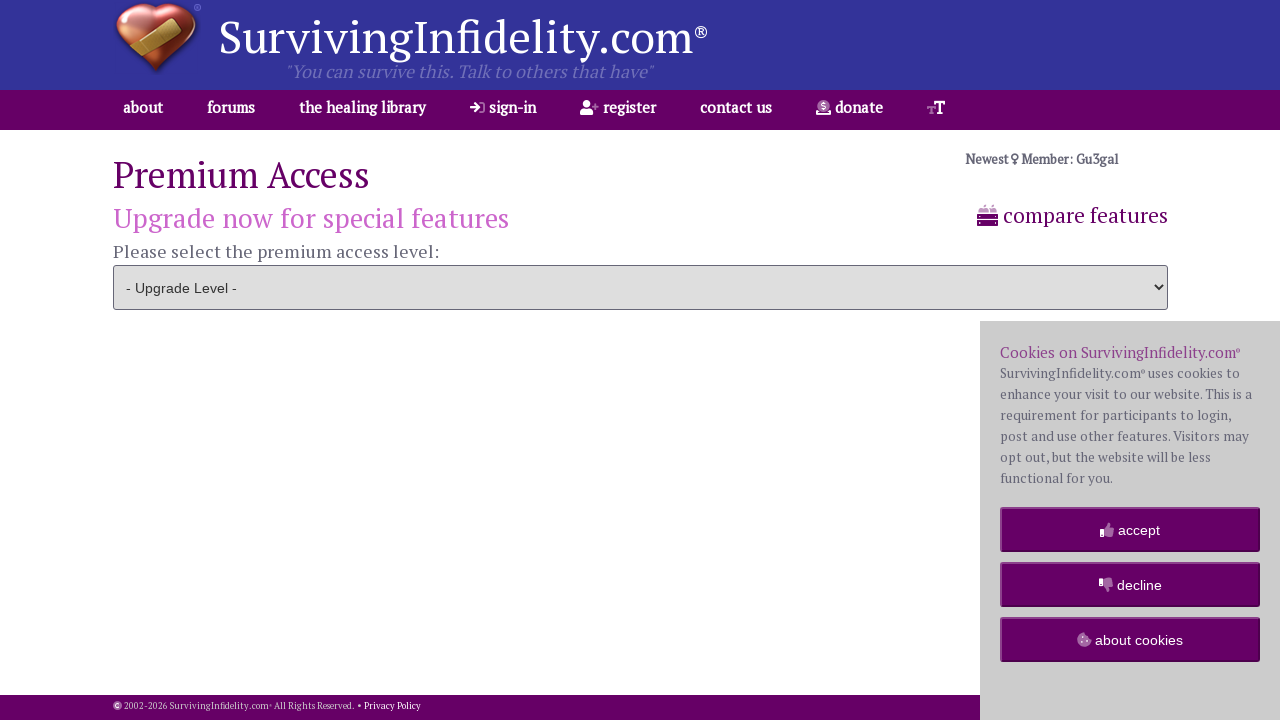

--- FILE ---
content_type: text/html; charset=utf-8
request_url: https://survivinginfidelity.com/profile/upgrade/
body_size: 8132
content:

<!DOCTYPE html>
<html>
<head><title>
	Welcome to SurvivingInfidelity.com
</title>
    <!-- Google tag (gtag.js) -->
    <script async src="https://www.googletagmanager.com/gtag/js?id=G-1J81DWT8MT"></script>
    <script>
        window.dataLayer = window.dataLayer || [];
        function gtag() { dataLayer.push(arguments); }
        gtag('js', new Date());

        gtag('config', 'G-1J81DWT8MT');
    </script>
    <!-- End Google Tag -->
    <meta name="description" content="Surviving infidelity support forums for those affected by Infidelity and Cheating" />
    <meta property="og:site_name" content="SurvivingInfidelity.com" />
    <meta property='og:title' content="Welcome to SurvivingInfidelity.com" />
    <meta property='og:description' content="Surviving infidelity support forums for those affected by Infidelity and Cheating" />
    <meta property='og:image' content="https://www.survivinginfidelity.com/images/surviving-infidelity-heart.png" />
    <meta property="og:image:width" content="257" />
    <meta property="og:image:height" content="225" />

    <meta property='og:url' content="https://survivinginfidelity.com/profile/upgrade/" />
<meta property="fb:app_id" content="2339277029566351" /><meta name="keywords" http-equiv="keywords" content="infidelity, cheating, affair, betrayal, surviving, marriage, extra marital, lying, spouse, partner, lies, support, forum, adultery, unfaithfulness, help, discovery, discovered, shattered, elicit, deceit, reconciliation, therapy, liaison, counseling, deception, withdrawal, married man, fear, secrets, separation, divorce, advice, stress, love, abuse, suspicious, relationships, seperation, children, money, sneaky, resentment, security, emotions, fear, communication, blame, tools, information" /><meta name="Content-Type" http-equiv="Content-Type" content="text/html; charset=utf-8" /><meta name="Content-Script-Type" http-equiv="Content-Script-Type" content="text/javascript" /><meta name="viewport" content="width=device-width, initial-scale=1" />
    <meta name="copyright" content="'Copyright 2026 SurvivingInfidelity.com'">
	<meta name="HandheldFriendly" content="True" /><meta name="MobileOptimized" content="320" />
    <link rel="canonical" href="https://survivinginfidelity.com/profile/upgrade/">
<link rel="shortcut icon" href="/favicon.ico" type="image/x-icon" /><link rel="bookmark icon" href="/favicon.ico" type="image/x-icon" />
    <script src="https://kit.fontawesome.com/419149bc25.js" crossorigin="anonymous"></script>
    <link href="https://fonts.googleapis.com/css?family=PT+Serif&amp;display=swap" rel="stylesheet" />
    <link href=/css/foundation.min.css?v=FadMEXPLSRaecjE" rel="stylesheet" type="text/css">
    <link href=/css/Main.min.css?v=FadMEXPLSRaecjE' rel='stylesheet' type='text/css'>
    <link href=/css/Design.min.css?v=FadMEXPLSRaecjE' rel='stylesheet' type='text/css'>
    <link href=/css/skins/Default.min.css?v=FadMEXPLSRaecjE' rel='stylesheet' type='text/css'>
    <script type="text/javascript" src="/js/jquery.3.4.1.min.js"></script>
    <script type="text/javascript" src="/js/foundation.min.js"></script>
    <script type="text/javascript" src="/js/Global.js?v=FadMEXPLSRaecjE"></script>

    <script type="text/javascript">

        var _gaq = _gaq || [];
        _gaq.push(['_setAccount', 'UA-24399082-5']);
        _gaq.push(['_trackPageview']);

        (function () {
            var ga = document.createElement('script'); ga.type = 'text/javascript'; ga.async = true;
            ga.src = ('https:' == document.location.protocol ? 'https://ssl' : 'http://www') + '.google-analytics.com/ga.js';
            var s = document.getElementsByTagName('script')[0]; s.parentNode.insertBefore(ga, s);
        })();

    </script>
    <style>
    html {
        font-size:18px;
    }
    .BannerAd
    .slidecontainer {
        width: 100%; /* Width of the outside container */
    }
    /* The slider itself */
    .slider {
        -webkit-appearance: none;  /* Override default CSS styles */
        appearance: none;
        width: 100%; /* Full-width */
        height: 25px; /* Specified height */
        outline: none; /* Remove outline */
        opacity: 0.7; /* Set transparency (for mouse-over effects on hover) */
        -webkit-transition: .2s; /* 0.2 seconds transition on hover */
        transition: opacity .2s;
    }

    /* Mouse-over effects */
    .slider:hover {
        cursor:pointer;
        opacity: 1; /* Fully shown on mouse-over */
    }

    /* The slider handle (use -webkit- (Chrome, Opera, Safari, Edge) and -moz- (Firefox) to override default look) */
    .slider::-webkit-slider-thumb {
        -webkit-appearance: none; /* Override default look */
        appearance: none;
        width: 25px; /* Set a specific slider handle width */
        height: 25px; /* Slider handle height */
        cursor: pointer; /* Cursor on hover */
    }

    .slider::-moz-range-thumb {
        width: 25px; /* Set a specific slider handle width */
        height: 25px; /* Slider handle height */
        cursor: pointer; /* Cursor on hover */
    }
    </style>
    
    <style>
        .FieldLabel p {
            text-align:right;
            padding:0px;
            margin:0px;
        }
        .Required {
            color:#f00;
            font-size:.8em;
        }
        .Subscription, #Cancel {
            cursor:pointer;
            color:#909;
        }
        .Subscription:hover, #Cancel:hover {
            color:#f6f;
        }
    </style>
</head>
<body>
    <!-- Google Tag Manager (noscript) -->
    <noscript><iframe src="https://www.googletagmanager.com/ns.html?id=GTM-WBVS389"
    height="0" width="0" style="display:none;visibility:hidden"></iframe></noscript>
    <!-- End Google Tag Manager (noscript) -->
    <div id="Wrapper">

    </div>
    <div style="position:relative;">
	    <div id="ForegroundFocus" class="Sans-serif" style="text-align:center;font-weight:bold;overflow:hidden;padding:0px;">

	    </div>
	    <div id="LoadingAnimation">
            <div id="HeartImage" style="width:106px;height:94px;background:transparent url(/images/heart.animation01.png) no-repeat;"></div>

	    </div>
    </div>
    <div id="PageWrapper" style="width:100%;">
        <div id="Header">
            <div style="display:none;float:right;color:#999;padding:20px;"><a id="dbug" href="/">width</a></div>
	        <div class="Container">
		        <div id="Logo">
			        
		        </div>
		        <div id="Brand">
                    <div id="SurvivingInfidelityTrademark">
                        <h1><a href="/">SurvivingInfidelity.com<sup style="display:inline-block;font-size:.5em;">&reg;</sup></a></h1><h2>"You can survive this.  Talk to others that have"</h2>
                    </div>
                    <a href="/"><img id="BrandImage" src="/images/clear.png" /></a>
		        </div>
	        </div>
        </div>
        <div id="MenuBar" style="width:100%;height:40px;">
            <div class="Container">
                <div id="Navigation">
                    <div id="Menu">
                        <i id="Bars" class="fas fa-bars"></i>
                        <ul id="SubMenu">
                            <li><a class="link" href="/">about</a>
                                <ul>
                                    <li><a class="link" href="/">welcome</a></li>
                                    <li><a class="link" href="/forums/guidelines/">guidelines</a></li>
                                    <li><a class="link" href="/forums/">forums</a></li>
                                    <li><a class="link" href="/resources/media/">media</a></li>
                                </ul>
                            </li>
                            <li><a class="link" href="/forums/">forums</a>
                                <ul id="ForumLinks">
                                    
                                <li><a class="link" href="/forums/">main page</a></li>
<li><a class="link" href="https://survivinginfidelity.com/forums/2/just-found-out/">Just Found Out</a></li>
<li><a class="link" href="https://survivinginfidelity.com/forums/1/general/">General</a></li>
<li><a class="link" href="https://survivinginfidelity.com/forums/4/reconciliation/">Reconciliation</a></li>
<li><a class="link" href="https://survivinginfidelity.com/forums/13/wayward-side/">Wayward Side</a></li>
<li><a class="link" href="https://survivinginfidelity.com/forums/14/i-can-relate/">I Can Relate</a></li>
<li><a class="link" href="https://survivinginfidelity.com/forums/5/divorce-separation/">Divorce/Separation</a></li>
<li><a class="link" href="https://survivinginfidelity.com/forums/6/new-beginnings/">New Beginnings</a></li>
<li><a class="link" href="https://survivinginfidelity.com/forums/9/off-topic/">Off Topic</a></li>
<li><a class="link" href="https://survivinginfidelity.com/forums/10/investigative-tips/">Investigative Tips</a></li>
<li><a class="link" href="https://survivinginfidelity.com/forums/12/the-book-club/">The Book Club</a></li>
<li><a class="link" href="https://survivinginfidelity.com/forums/8/fun-and-games/">Fun &amp; Games</a></li>
</ul>
                            </li>
                            <li class="MobileOnly"><a class="link" href="/profile/">my profile</a></li>

                            <li><a class="link" href="/documents/library/">the healing library</a>
                                <ul>
                                    <li><a class="link" href="/documents/library/faq/">frequently asked questions</a></li>
                                    <li><a class="link" href="/documents/library/abbreviations/">abbreviations</a></li>
                                    <li><a class="link" href="/documents/library/articles/">articles</a></li>
                                    <li><a class="link" href="/documents/library/books/">books</a></li>
                                    <li><a class="link" href="/documents/library/links/">links</a></li>
                                </ul>
                            </li>

                            <li><a class="link" href="/profile/login/"><i class="fad fa-sign-in"></i> sign-in</a></li>
                            <li><a class="link" href="/profile/register/"><i class="fad fa-user-plus"></i> register</a></li>

                            <li><a class="link" href="/contact/"> contact us</a></li>
                            <li><a class="link" href="/donate/"><i class="fad fa-donate"></i> donate</a></li>
                            <li class="Hide">
                                <a class="link" href="javascript:void(0);"><i class="fad fa-text-size" style="position:relative;"></i></a>
                                
                                <ul id="FontScaler" class="PrimaryBackground" style="position:absolute;z-index:1;border-top-width:0px;width:120px;height:20px;">
                                    <li>
                                        <div class="slidecontainer">
                                          <input type="range" id="MenuFontSlider" min="10" max="48" value="24" oninput="scale(this.value)" class="slider">
                                        </div>
                                    </li>
                                </ul>
                            </li>

                        </ul>
                    </div>
                </div>
            </div>
        </div>

        <div id="MainPhoto" style="display:none;">
            <img style="width:100%;height:auto;" src="/images/photo_infidelity_home.jpg" />
        </div>
        <form method="post" action="./" id="webform">
<div class="aspNetHidden">
<input type="hidden" name="__VIEWSTATE" id="__VIEWSTATE" value="sJjK0kiiurFcT6URRVdI9tvXproST2n8/andqiq/IlrzezYEfZkJEluq3SdsmjJNsIMrYjD6LlstpWFUrqm6rMzAXpoKm/5qrwuktN6pu8KzZQtV6s2onR5xk+mllwKYCpxMAb0AXQ87TjrlW5FJB6XsbrZ93g4g4UfeO1w87M+ao6X/lagz+57RG7ASKG1aekpr8N4pStq6YrXVarolpTAoqYqkxkSsfJDDIalfRZgKXB7mysg3JOKesIUxdHlFpjBBeubKEw3tO7Jnz/OVky9njjRkwTTqnmuuHSmif7moRVNyY8OVpowBG6q0W8MHx3GvOlPur1Es/RfcReQfHA==" />
</div>

<div class="aspNetHidden">

	<input type="hidden" name="__VIEWSTATEGENERATOR" id="__VIEWSTATEGENERATOR" value="21E043B8" />
	<input type="hidden" name="__EVENTVALIDATION" id="__EVENTVALIDATION" value="v/owCxecCRB8QoO9+U0woO2jQlA5y6PtbE9V0c5f1mpRtgZ5o6eLlVjXqSfi8Tw1PO/YfANXVN6hPQiKOq9z6nvZ9KRbPbrfjeSUGMbJIjqQH9UubwMdA685Lt4mmLvHRyj+IDQ1qEHm7sR9+nYz+Lr1MtQhmfX0SUoVKqIfmi8=" />
</div>
            <div class="Container">

                

                <div id="NewestMember" style="font-size:small;">
                     <strong>Newest <i class="fas fa-venus"></i> Member: Gu3gal</strong>
                </div>

                <div id="SystemMessage" class="PrimaryColor">
                    
                </div>
                

    <div class="row">
        <h1>Premium Access</h1>
        <div style="float:right;">
            <h3><a href="/profile/upgrade/compare/?UserID="><i class="fad fa-apple-crate"></i>
             compare features</a></h3>
        </div>
        <h2><span id="ContentPlaceHolder_HeaderLabel">Upgrade now for special features</span></h2>

        

        

        <div id="CancellationPanel" style="display:none;">
            <span id="ContentPlaceHolder_CancellationLabel"><p>If you would like to cancel your subscription you may do so by providing 
					your subscription ID and username:</p></span>
            
            <div class="row">
                <div class="columns small-12 medium-6">
                    Username:
                    <input name="ctl00$ContentPlaceHolder$UsernameTextBox" type="text" id="UsernameTextBox" />
                </div>
                <div class="columns small-12 medium-6">
                    Subscription ID:
                    <input name="ctl00$ContentPlaceHolder$SubscriptionIDTextBox" type="text" id="SubscriptionIDTextBox" />
                </div>
            </div>
            
            <input type="submit" name="ctl00$ContentPlaceHolder$CancellationButton" value="cancel this subscription" onclick="return confirmCancel();" id="ContentPlaceHolder_CancellationButton" />
        </div>

        <div id="ContentPlaceHolder_UpgradePanel">
	
            <p>
                Please select the premium access level:
                <br />
                <select id="UpgradeLevel" onchange="loadDescription();">
                    <option value="0">- Upgrade Level -</option>
                    <option value="1">Silver</option>
                    <option value="2">Gold</option>
                    <option value="3">Platinum</option>
                </select>
            </p>
        
</div>

        <div id="UpgradeLevelDescription" style="display:none;">

        </div>

    </div>

    



                
            </div>
        </form>
        <div id="CookiePolicyContainer" style="position:relative;">
            <div id="CookiePolicy" style="position:fixed;z-index:100;bottom:-400px;width:100%;max-width:300px;height:400px;background-color:#ccc;padding:20px;">
                <h5>Cookies on SurvivingInfidelity.com<sup style="display:inline-block;font-size:.5em;">&reg;</sup></h5>
                <p style="font-size:.75rem;">
                    SurvivingInfidelity.com<sup style="display:inline-block;font-size:.5em;">&reg;</sup> uses cookies to enhance your visit to our website. 
                    This is a requirement for participants to login, post and use other features.
                    Visitors may opt out, but the website will be less functional for you.
                </p>

                <button onclick="acceptPolicy('True')" style="margin-bottom:10px;"><i class="fad fa-thumbs-up"></i> accept</button>

                <button onclick="acceptPolicy('False')" style="margin-bottom:10px;"><i class="fad fa-thumbs-down"></i> decline</button>

                <button onclick="cookiesExplained();" style="margin-bottom:10px;"><i class="fad fa-cookie-bite"></i> about cookies</button>

            </div>
        </div>

        <div id="FooterCopyright">
            <div class="Container">
                <span id="Version" style="">v.<a href="/documents/updates/" class="BackgroundForeground" style="opacity:0.75;">1.001.20251009a</a>
                <!--<span id="Version" style="">v.1.001.20251009a-->

                </span>
                <a href="javascript:void(0);" onclick="acceptPolicy('True');"><i class="fad fa-copyright BackgroundForeground"></i></a> 2002-2026 SurvivingInfidelity.com<sup style="display:inline-block;font-size:.5em;">&reg;</sup> All Rights Reserved.
                &bullet;
                <a href="/documents/privacy/" class="BackgroundForeground">Privacy Policy</a>
                
            </div>
        </div>
    </div>
    
    
    

</body>
</html>
<script type="text/javascript">
    $(document).ready(function () {
        window.addEventListener("pageshow", function (event) {  
            var historyTraversal = event.persisted || (typeof window.performance != "undefined" && window.performance.navigation.type === 2);
            if (historyTraversal) {
                stopAnimation();
            }
        });

        window.setTimeout(cookiePolicy, 1000);

        $('#ForegroundFocus').click(function (e) {
            e.preventDefault();
            e.stopPropagation();
        });
        $('#Wrapper').click(function (e) {
            $('#ForegroundFocus').fadeOut();
            stopAnimation();
        });
        $('#Logo').click(function (e) {
            window.location.href = "/";
        });
        $("#Bars").click(function (e) {
            var display = $('#SubMenu').css('display');
            if (display == "none") {
                $('#SubMenu').slideDown();
            }
            else {
                $('#SubMenu').slideUp();
            } 
        });
        $("#SubMenu").click(function (e) {
            //e.preventDefault();
            //e.stopImmediatePropagation();
        });
        $(".link").click(function (e) {
            loadingAnimation();
            var url = this.getAttribute("href");
            window.location.href = url;
        });
        $(".MainMenu").click(function (e) {
            var winWidth = $(window).width();
            if (winWidth < 600) {
                loadingAnimation();
                var url = $('#' + this.id).attr('data-href');
                window.location.href = url;
            }
            else {
                var lpanel = $('#' + this.id.replace("Menu", "Links"));
                if (lpanel.is(':visible')) {
                    lpanel.slideUp();
                }
                else {
                    lpanel.slideDown();
                }
            }
        });
        $("#FontSave").click(function (e) {
            loadingAnimation();
            data = {
                FontSize: $('#MenuFontSlider').val()
            }
            $.post("/profile/skins/", data, fontScaleSaved);
        });
        $(document).on('click', ".Icon", function () {
            var iconId = this.id.replace("IconID", "");
            $('#IconID').val(iconId);
            $('.Icon').removeClass("Selected");
            $('#IconID' + iconId).addClass("Selected");
            if (iconId != "25") {
                $('#StopSignNotePanel').slideUp();
            }
        });
        $(document).on('click', ".Modify", function () {
            var action = $('#' + this.id).attr('data-modify');
            if (action == "image") {
                err = "<p>Please paste your image URL<input type=\"text\" id=\"ImageURL\" /><input type=\"button\" value=\"add image\" onclick=\"insertImage();\" /></p>";
                customPrompt('ImageURL', 350, 'auto');
            }
            else {
                var form = document.forms["webform"];
                addFormatting(action, form.MessageText);
            }
        });
        $(document).on('click', ".Emoji", function () {
            var emoji = ' :' + this.id + ': ';
            emoji = emoji.replace("EMOJI1_", "").replace("EMOJI2_", "");
            console.log("addSmiley(" + emoji + ")");
            addSmiley(emoji);
        });
        $(document).on('click', ".Checkbox", function () {
            var c = this.id;
            if ($('#' + c + 'Checkbox').prop('class') == "fas fa-square") {
                $('#' + c + 'Checkbox').prop('class', 'fas fa-check-square');
            }
            else {
                $('#' + c + 'Checkbox').prop('class', 'fas fa-square');
            }
        });
        $(window).resize(function () {
            var winwidth = $(window).width();
            $('#dbug').html(winwidth);
        });
    });
    var b = -400;
    function cookiePolicy() {
        slidePolicy('up')
    }
    function cookiesExplained() {
        window.open("https://www.cookiesandyou.com/");
    }
    function acceptPolicy(acceptDenyOrReset) {
        loadingAnimation();
        var url = window.location.href;
        data = {
            Accept: acceptDenyOrReset
        }
        $.post(url, data, cookiePolicyResponse);
    }
    function cookiePolicyResponse(data) {
        slidePolicy('down');
        if (data == "true") {
            // note: login and registration are now enabled
        }
        else {
            // Cookies denied
        }
        window.location.reload();
    }
    function slidePolicy(direction) {
        if (direction == 'up') {
            if (b < 0) {
                $('#CookiePolicy').css('bottom', b + 'px');
                b = b + 7;
                window.setTimeout("slidePolicy('up')", 10);
            }
        }
        else if (direction == 'down') {
            if (b > -400) {
                $('#CookiePolicy').css('bottom', b + 'px');
                b = b - 7;
                window.setTimeout("slidePolicy('down')", 10);
            }
        }
    }

    function scale(px) {
        $('html').css('font-size', px + "px");
        $('#FontSize').html("size: " + px + "px");
        $('#FontSize').show();
        $('#FontSave').show();
    }
    function fontScaleSaved(data) {
        displayAlert("Font size has been saved at " + data + ".");
    }

</script>

    <script type="text/javascript">
        $(document).ready(function () {
            $('#Cancel').click(function (e) {
                $('#Cancel').hide();
                $('#CancellationPanel').slideDown();
            })
            $('.Subscription').click(function (e) {
                var id = $(this).attr('data-id');
                var user = $(this).attr('data-username');
                $('#UsernameTextBox').val(user);
                $('#SubscriptionIDTextBox').val(id);
            })
            $('#UsernameTextBox').keyup(function (e) {
                validateCancel();
            });
            $('#SubscriptionIDTextBox').keyup(function (e) {
                validateCancel();
            });
        });
        function validateCancel() {
            if ($('#UsernameTextBox').val() != "" && $('#SubscriptionIDTextBox').val() != "") {
                $('#CancellationFeedbackLabel').hide();
            }
        }
        function confirmCancel() {
            console.log("confirmCancel()");
            if ($('#UsernameTextBox').val() != "" && $('#SubscriptionIDTextBox').val() != "") {
                console.log("return true");
                return true;
            }
            else {
                displayAlert("The username and subscription ID are both required in order to cancel premium subscriptions.");
            }
        }
        function loadDescription() {
            width = 66;
            height = 66;
            loading('white', 'UpgradeLevelDescription');
            data = {
                UpgradeLevel: $('#UpgradeLevel option:selected').val()
            }
            $.post("/profile/upgrade/", data, displayDescription);
        }
        function displayDescription(data) {
            $('#UpgradeLevelDescription').html(data);
            $("#UpgradeLevelDescription").delay(500).slideDown();
        }
        function donate(what) {
            url = "/donate/authorize/?type=" + what + "&UserID=";
            window.location.href = url;
        }
    </script>
